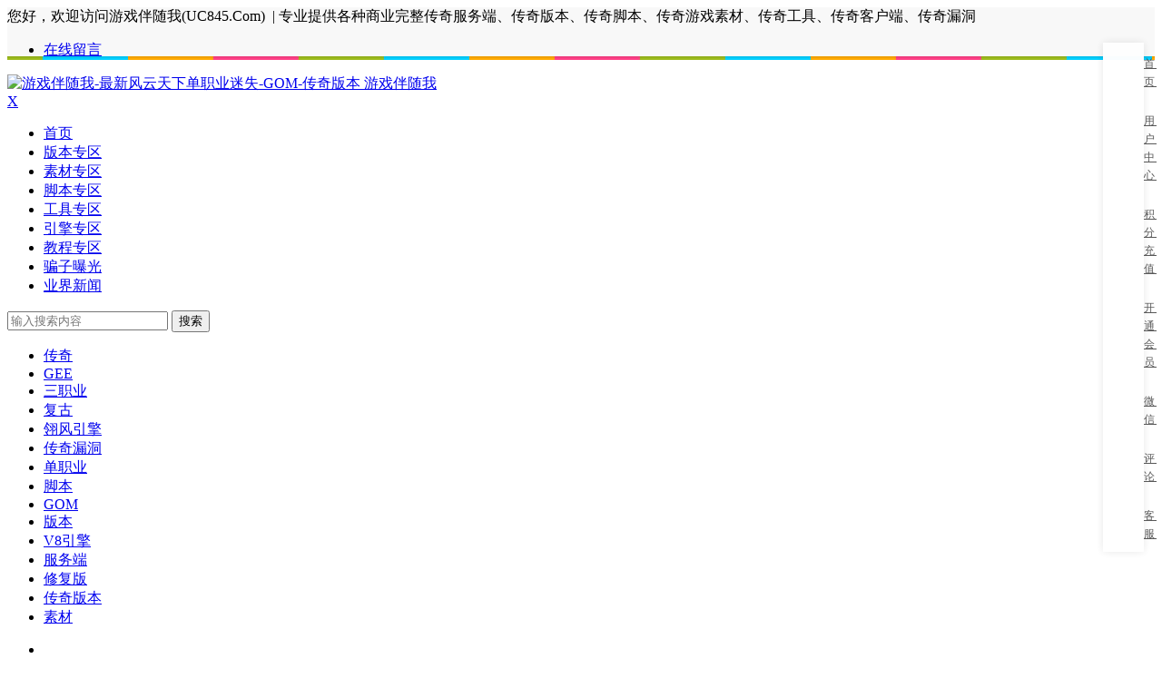

--- FILE ---
content_type: text/html; charset=utf-8
request_url: https://www.uc845.com/post/265.html
body_size: 15750
content:

<!DOCTYPE html>
<html lang="zh-CN">
<head>
<meta charset="UTF-8">
<meta name="viewport" content="width=device-width, initial-scale=1.0, minimum-scale=1.0, maximum-scale=1.0, user-scalable=no">
<meta http-equiv="Cache-Control" content="no-transform">
<meta http-equiv="Cache-Control" content="no-siteapp">
<meta name="renderer" content="webkit">
<meta name="applicable-device" content="pc,mobile">
<meta name="HandheldFriendly" content="true"/>
<meta name="robots" content="index,follow"/>
<title>最新风云天下单职业迷失-GOM-传奇版本-版本新闻-游戏伴随我</title>
  <meta name="keywords" content="游戏伴随我"/>
<meta name="description" content="此版本为定制代售版本,购买请后台充值提交工单,24小时发送到邮箱,售价20.00 补丁大小：5.65G 手机扫描二维码访问..."/>
<meta name="author" content="游戏伴随我">
<link rel="shortcut icon" href="https://www.uc845.com/zb_users/theme/zbpNana/image/favicon.ico">
<link rel="profile" href="http://gmpg.org/xfn/11">
<!--[if lt IE 9]><script src="https://www.uc845.com/zb_users/theme/zbpNana/script/html5-css3.js"></script><![endif]-->
<link rel="stylesheet" rev="stylesheet" href="https://www.uc845.com/zb_users/theme/zbpNana/style/style.css" type="text/css" media="all"/>
<script src="https://www.uc845.com/zb_system/script/jquery-2.2.4.min.js" type="text/javascript"></script>
<script src="https://www.uc845.com/zb_system/script/zblogphp.js" type="text/javascript"></script>
<script src="https://www.uc845.com/zb_system/script/c_html_js_add.php" type="text/javascript"></script>
<script src="https://www.uc845.com/zb_users/theme/zbpNana/script/custom.js" type="text/javascript"></script>
<script src="https://www.uc845.com/zb_users/theme/zbpNana/script/slides.js" type="text/javascript"></script>
<script src="https://www.uc845.com/zb_users/theme/zbpNana/script/stickySidebar.js" type="text/javascript"></script>
<script src="https://www.uc845.com/zb_users/theme/zbpNana/script/script.js" type="text/javascript"></script>
<script src="https://www.uc845.com/zb_users/theme/zbpNana/script/scrollmonitor.js" type="text/javascript"></script>
<script src="https://www.uc845.com/zb_users/theme/zbpNana/script/3dtag.js" type="text/javascript"></script>
<!--[if IE]>
<div class="uc845-0b533e tixing"><strong>温馨提示：感谢您访问本站，经检测您使用的浏览器为IE浏览器，为了获得更好的浏览体验，请使用Chrome、Firefox或其他浏览器。</strong>
</div>
<![endif]-->
<link rel="stylesheet" id="font-awesome-four-css" href="https://www.uc845.com/zb_users/theme/zbpNana/fonts/fontawesome-all.css" type='text/css' media='all'/>
	<style type="text/css"></style>
<link href="https://www.uc845.com/zb_users/plugin/fancybox/fancybox.css" rel="stylesheet" type="text/css" />

<script src="https://www.uc845.com/zb_users/plugin/fancybox/fancybox.js"></script>
<script type="text/javascript">$(document).ready(function() {$(".fancybox").fancybox();});</script>
<link rel="stylesheet" href="https://www.uc845.com/zb_users/plugin/DPlayer/style/style.css" >
<link href="https://www.uc845.com/zb_users/plugin/ZF_tanchuang/css/style.css?3399" rel="stylesheet" type="text/css">
<style>@charset "utf-8";/* CSS Document */</style>
<link href="https://www.uc845.com/zb_users/plugin/yk_countdown/css/style.css" rel="stylesheet"/>
<link type="text/css" href="https://www.uc845.com/zb_users/plugin/modules/style/style.css" rel="stylesheet">
<script src="https://www.uc845.com/zb_users/plugin/modules/script/common.js"></script>
<link rel="stylesheet" href="https://www.uc845.com/zb_users/plugin/LayCenter/static/layui/css/layui-base.css?ver=5.7.15"/>
<link rel="stylesheet" href="https://www.uc845.com/zb_users/plugin/LayCenter/static/css/laycenter.css?ver=5.7.15"/>
<style>
#ArticleSidebarAuthor{padding:0;overflow: hidden;}
.widget_post_author{font-size: 12px;padding-bottom:10px}
.widget_post_author .author_info{text-align: center}
.widget_post_author .author_info div.avatar{position: relative;height: 100px;background-repeat: no-repeat;background-position: center center;margin-bottom: 54px}
.widget_post_author .author_info div.avatar a.avatar{display: block;overflow: hidden;position: absolute;top: 54px;left: 50%;margin-left: -46px;padding: 6px;background-color: rgba(255,255,255,0.3);border-radius: 100%}
.widget_post_author .author_info div.avatar a.avatar img.avatar{width: 80px;height: 80px;border-radius: 100%}
.widget_post_author .author_info h3{text-align: center;margin-bottom: 12px}
.widget_post_author .author_info>p{padding: 0 20px;font-weight: 300;text-align: justify}
.widget_post_author .author_post{padding:0 20px}
.widget_post_author .author_post ul li{padding-bottom: 8px;margin-bottom: 8px;border-bottom: 1px #efefef dashed;position: relative;padding-left:15px}
.widget_post_author .author_post ul li:last-child{border-bottom:none}
.widget_post_author .author_post ul li:before{position: absolute;content: "";content: "";height: 0;width: 0;display: block;border: 4px transparent solid;border-right-width: 0;border-left-color: #ddd;top: 12px;left: 4px;}
.widget_post_author .author_post ul li a{display: block;white-space: nowrap;text-overflow: ellipsis;overflow: hidden;width: 100%}
.widget_post_author .author_post .title{display: -webkit-flex;display: -moz-flex;display: -ms-flex;display: -o-flex;display: flex;margin-bottom: 12px;border-bottom: 1px #efefef solid}
.widget_post_author .author_post .title>*{width: 50%}
.widget_post_author .author_post .title h4{font-size: 16px}
.widget_post_author .author_post .title span{text-align: right;font-weight: 300;font-size: 12px;color: #999}
</style><link href="https://www.uc845.com/zb_users/plugin/Barrager_free/barrager.css" rel="stylesheet">
<script src="https://ssl.captcha.qq.com/TCaptcha.js"></script><meta name="pid" content="265"><style>.lc_hidebox h5{background: #eee;padding: 8px 0 8px 18px !important;margin: 0 !important;font-size: 18px;background: eee}
.lc_hidebox {margin-bottom: 20px;margin-top: 10px;width: auto;background: #fff;overflow: hidden;border: 1px solid #eee;}
.lc_hidebox > div{padding: 5px 15px;margin: 3px !important;}
.lc_hidebox .boxprice{color:#ff5722!important;}
.lc_hidebox s.boxprice{color:blue!important;}
.lc_hidebox .boxbody{border-top: 1px solid #f8f8f8;}
.lc_hidebox .nowprice{font-size:20px}
.lc_hidebox .hasorder{text-align:center}
.lc_hidebox .vipspecial{text-align: center;background: #fcff8c;padding: 5px 0;margin:5px 0}
.lcbtn {display: inline-block;height: 25px;line-height: 25px;padding: 0 10px;background-color: #fff;color: #555;white-space: nowrap;text-align: center;font-size: 14px;border-radius: 2px;cursor: pointer;border: 1px solid #C9C9C9;}
.lcbtn:hover {border-color: #009688;}
.lc_hidebox {border:none}
.lc_hidebox h5 {display:none}
.lc_hidebox > div:nth-child(2){font-size:18px;padding: 5px 0 5px 20px;border: solid 1px #eee;}
.lc_hidebox .boxbody {border-top:none}
.lc_hidebox > div {padding:initial;initial!important}
.erphpdown{margin-bottom: 20px;margin-top:10px;width:auto;background:#fff;overflow:hidden;border:1px solid #ececec;}
.erphpdown p{margin:10px !important;padding:0 16px; border-bottom:1px dashed #ececec;text-decoration:none; text-indent:0;}
.erphpdown p:last-child{border-bottom:none}
.erphpdown p span{padding:0 5px;color: #FF6100;font-weight: bold;font-size: 112%;}
.erphpdown .down-title{float:left;padding-top:10px;width:9%;color:#FF6100; text-align:center; font-weight:bold; font-size:18px;}
.erphpdown .down-detail{float:right; min-height:140px; width:90%; border-left:1px dashed #ececec;text-decoration:none; background:#fff!important;}
.erphpdown p.down-ordinary{color: #009900;}
.erphpdown p.down-vip{color: #FF6100;}
.erphpdown p a{margin-left: 10px;font-weight: bold;}
.erphpdown p .erphp-login-must{margin-right:5px;margin-left:5px;}
.erphpdown p.down-tip{border-bottom: none;}
.erphpdown-content-vip{padding:5px 10px;text-align:center;border:2px dashed #ff5f33;color:#ff5f33;}
.erphpdown-content-vip2{padding:5px 10px;text-align:center;border:2px dashed #117e1e;color:#e41399;}
.erphpdown h5{background:#eee;padding:8px 0 8px 18px !important;margin:0 !important;font-size:18px;}</style><link rel="stylesheet" href="https://www.uc845.com/zb_users/plugin/maoc_qr/style.css"><style>#maoc_qr_menu {
    border: #CCC 1px solid;
    padding: 15px;
    margin: auto;
    position: relative;
    width: 190px;
    background: #fafafa;
}
#maoc_qr_menu p {
    text-align: center;
    margin: 0;
    padding: 0;
    font-size: 1px;
}</style><style>
#top-header {background: #f8f8f8 url(/zb_users/upload/2023/06/dong.gif) repeat-x scroll 0 100%;}
#footer {background: #262627 url(/zb_users/upload/2023/06/dong.gif) repeat-x scroll 0 0;}
</style>
<style>.page-side-btns,.page-side-btns *,.page-side-btns *:before{transition:all .2s!important}.page-side{position: fixed;opacity:.98;width:45px;text-align:center;font-size: 12px;z-index:1000;right:20px;bottom:100px;}.page-side ul {box-shadow: 0 0 10px rgb(0 0 0 / 10%);list-style-type: none;background-color:#fff;}.page-side ul + ul{margin-top:20px}.page-side a{position: relative;padding:10px 5px;line-height: 20px;display:inline-block;color:#555;width: 100%;box-sizing: border-box;}.page-side a:hover{background-color:#f7f7f7;}.page-side a i{display:block;font-size:20px;margin-bottom:3px;color:#888}.page-side a i[class=""],.page-side a span:empty{display:none}.page-side a span{letter-spacing: 2px;margin-right: -1px;width:100%;height:100%;top:0;right:2px;overflow: hidden;box-sizing: border-box;}.page-side a:hover span{right:100%;width:auto;}.page-side a:hover,.page-side a:hover i{color:#fff!important}@media screen and (max-width: 600px){.page-side{right:2px;bottom:80px}}</style></head>
<body class="uc845-b8f2b4 article">
<div id="page" class="uc845-2c4ae2 hfeed site">
	<header id="masthead" class="uc845-50e7d1 site-header">
		<nav id="top-header">
			<div class="uc845-f93c41 top-nav">
				<div id="user-profile">
				您好，欢迎访问游戏伴随我(UC845.Com)  | 专业提供各种商业完整传奇服务端、传奇版本、传奇脚本、传奇游戏素材、传奇工具、传奇客户端、传奇漏洞				</div>	
				<div class="uc845-703dbb menu-youshangjiao-container">
					<ul id="menu-youshangjiao" class="uc845-db86e0 top-menu"><li><a href="/2.html">在线留言</a></li></ul>
				</div>		
			</div>
		</nav><!-- #top-header -->
		<div id="menu-box">
			<div id="top-menu">
				<div class="uc845-831f81 logo-site">
					<div class="uc845-c4eebc site-title">
						<a href="https://www.uc845.com/" title="游戏伴随我-最新风云天下单职业迷失-GOM-传奇版本">
							<img src="https://www.uc845.com/zb_users/theme/zbpNana/image/logo.png" width="220" height="50" alt="游戏伴随我-最新风云天下单职业迷失-GOM-传奇版本" title="游戏伴随我-最新风云天下单职业迷失-GOM-传奇版本"/>
							<span>游戏伴随我</span>
						</a>
					</div>
				</div><!-- .logo-site -->			
				<span class="uc845-1c7ad9 nav-search"><i class="uc845-5aeb6f fas fa-search"></i></span>
				<div id="site-nav-wrap">
					<div id="sidr-close"><a href="#sidr-close" class="uc845-e45e2d toggle-sidr-close">X</a></div>
					<nav id="site-nav" class="uc845-1b6da0 main-nav"> 
						<a href="#sidr-main" id="navigation-toggle" class="uc845-ebb11b bars"><i class="uc845-17e5fd fas fa-bars"></i></a> 
						<div id="divNavBar-main">
							<ul id="menu-main" class="uc845-7ae890 down-menu nav-menu">
								<li id="nvabar-item-index"><a href="https://www.uc845.com/">首页</a></li><li id="navbar-category-1"><a href="https://www.uc845.com/category-1.html">版本专区</a></li><li id="navbar-category-2"><a href="https://www.uc845.com/category-2.html">素材专区</a></li><li id="navbar-category-3"><a href="https://www.uc845.com/category-3.html">脚本专区</a></li><li id="navbar-category-4"><a href="https://www.uc845.com/category-4.html">工具专区</a></li><li id="navbar-category-5"><a href="https://www.uc845.com/category-5.html">引擎专区</a></li><li id="navbar-category-6"><a href="https://www.uc845.com/category-6.html">教程专区</a></li><li id="navbar-category-7"><a href="https://www.uc845.com/category-7.html">骗子曝光</a></li><li id="navbar-category-8"><a href="https://www.uc845.com/category-8.html">业界新闻</a></li>							</ul>
						</div> 
					</nav>
				</div><!-- #site-nav-wrap -->
			</div><!-- #top-menu -->
		</div><!-- #menu-box -->
	</header><!-- #masthead -->
<div id="main-search">
	<div id="searchbar">
	<form id="searchform" name="search" method="post" action="https://www.uc845.com/zb_system/cmd.php?act=search">
	<input type="text" name="q" placeholder="输入搜索内容"> 
	<button type="submit" id="searchsubmit">搜索</button>
	</form>
	</div>
	<div id="sstags" class="uc845-f401c7 plxiaoshi">
	<ul id="alert_box_tags">
	<li class="alert_box_tags_item"><a href="https://www.uc845.com/tags-30.html" title="116个话题" target="_blank" rel="nofollow">传奇</a></li><li class="alert_box_tags_item"><a href="https://www.uc845.com/tags-34.html" title="98个话题" target="_blank" rel="nofollow">GEE</a></li><li class="alert_box_tags_item"><a href="https://www.uc845.com/tags-84.html" title="73个话题" target="_blank" rel="nofollow">三职业</a></li><li class="alert_box_tags_item"><a href="https://www.uc845.com/tags-77.html" title="65个话题" target="_blank" rel="nofollow">复古</a></li><li class="alert_box_tags_item"><a href="https://www.uc845.com/tags-1267.html" title="60个话题" target="_blank" rel="nofollow">翎风引擎</a></li><li class="alert_box_tags_item"><a href="https://www.uc845.com/tags-205.html" title="51个话题" target="_blank" rel="nofollow">传奇漏洞</a></li><li class="alert_box_tags_item"><a href="https://www.uc845.com/tags-78.html" title="49个话题" target="_blank" rel="nofollow">单职业</a></li><li class="alert_box_tags_item"><a href="https://www.uc845.com/tags-10.html" title="41个话题" target="_blank" rel="nofollow">脚本</a></li><li class="alert_box_tags_item"><a href="https://www.uc845.com/tags-35.html" title="40个话题" target="_blank" rel="nofollow">GOM</a></li><li class="alert_box_tags_item"><a href="https://www.uc845.com/tags-63.html" title="38个话题" target="_blank" rel="nofollow">版本</a></li><li class="alert_box_tags_item"><a href="https://www.uc845.com/tags-590.html" title="37个话题" target="_blank" rel="nofollow">V8引擎</a></li><li class="alert_box_tags_item"><a href="https://www.uc845.com/tags-48.html" title="36个话题" target="_blank" rel="nofollow">服务端</a></li><li class="alert_box_tags_item"><a href="https://www.uc845.com/tags-605.html" title="28个话题" target="_blank" rel="nofollow">修复版</a></li><li class="alert_box_tags_item"><a href="https://www.uc845.com/tags-271.html" title="27个话题" target="_blank" rel="nofollow">传奇版本</a></li><li class="alert_box_tags_item"><a href="https://www.uc845.com/tags-88.html" title="26个话题" target="_blank" rel="nofollow">素材</a></li>	<div class="uc845-20a295 clear"></div>
            </ul>
			<ul id="alert_box_more">
                <li class="uc845-4eeb79 alert_box_more_left"></li>
                <p class="uc845-3ef05a alert_box_more_main"><a href=""  target="_blank">查看更多热门标签</a></p>
                <li class="uc845-93cd3f alert_box_more_right"></li>
            </ul>
</div>		
	<div class="uc845-20a295 clear"></div>
</div>
<nav class="uc845-79d606 breadcrumb"><a title="返回首页" href="https://www.uc845.com/">首页</a>&nbsp;&gt;&nbsp;<a href="https://www.uc845.com/category-9.html" target="_blank">版本新闻</a>&nbsp;&gt;&nbsp;正文</nav><div id="content" class="uc845-9149f8 site-content">	
<div class="uc845-20a295 clear"></div>
	<div id="primary" class="uc845-c1d30b content-area">
	<main id="main" class="uc845-ef8f28 site-main" role="main">
		        
							<article id="post-265" class="uc845-ecf3a1 post-265 post type-post status-publish format-standard hentry category-">
					<header class="uc845-42aa10 entry-header">
						<h1 class="uc845-29b568 entry-title">最新风云天下单职业迷失-GOM-传奇版本</h1>
						<div class="uc845-78b467 single_info">
													<span class="uc845-64bfcd date">2019-10-09 09:49:28&nbsp;</span>
							<span class="uc845-6c5cd1 views">  阅读 1216 次  </span>
							<span class="uc845-4863cc comment">评论 0 条</span>		
													</div>		
					</header><!-- .entry-header -->

												<div class="uc845-99bf48 entry-content">
						<div class="uc845-3089f2 single-content">
												
						此版本为定制代售版本,购买请后台充值提交工单,24小时发送到邮箱,售价20.00	                	                补丁大小：5.65G </p>	                <a href="https://www.uc845.com/zb_users/upload/2019/10/myspider_remoteimage_20191015151358_72847.jpg" data-fancybox="images"  data_id="167606"><img src="https://www.uc845.com/zb_users/plugin/LazyLoad/usr/loading.gif" data-original="https://www.uc845.com/zb_users/upload/2019/10/myspider_remoteimage_20191015151358_72847.jpg"/></a><a href="https://www.uc845.com/zb_users/upload/2019/10/myspider_remoteimage_20191015151400_29380.jpg" data-fancybox="images"  data_id="167607"><img src="https://www.uc845.com/zb_users/plugin/LazyLoad/usr/loading.gif" data-original="https://www.uc845.com/zb_users/upload/2019/10/myspider_remoteimage_20191015151400_29380.jpg"/></a><a href="https://www.uc845.com/zb_users/upload/2019/10/myspider_remoteimage_20191015151403_91563.jpg" data-fancybox="images"  data_id="167608"><img src="https://www.uc845.com/zb_users/plugin/LazyLoad/usr/loading.gif" data-original="https://www.uc845.com/zb_users/upload/2019/10/myspider_remoteimage_20191015151403_91563.jpg"/></a><a href="https://www.uc845.com/zb_users/upload/2019/10/myspider_remoteimage_20191015151406_96730.jpg" data-fancybox="images"  data_id="167609"><img src="https://www.uc845.com/zb_users/plugin/LazyLoad/usr/loading.gif" data-original="https://www.uc845.com/zb_users/upload/2019/10/myspider_remoteimage_20191015151406_96730.jpg"/></a><a href="https://www.uc845.com/zb_users/upload/2019/10/myspider_remoteimage_20191015151415_48953.jpg" data-fancybox="images"  data_id="167610"><img src="https://www.uc845.com/zb_users/plugin/LazyLoad/usr/loading.gif" data-original="https://www.uc845.com/zb_users/upload/2019/10/myspider_remoteimage_20191015151415_48953.jpg"/></a><a href="https://www.uc845.com/zb_users/upload/2019/10/myspider_remoteimage_20191015151418_42823.jpg" data-fancybox="images"  data_id="167611"><img src="https://www.uc845.com/zb_users/plugin/LazyLoad/usr/loading.gif" data-original="https://www.uc845.com/zb_users/upload/2019/10/myspider_remoteimage_20191015151418_42823.jpg"/></a><a href="https://www.uc845.com/zb_users/upload/2019/10/myspider_remoteimage_20191015151421_57698.jpg" data-fancybox="images"  data_id="167612"><img src="https://www.uc845.com/zb_users/plugin/LazyLoad/usr/loading.gif" data-original="https://www.uc845.com/zb_users/upload/2019/10/myspider_remoteimage_20191015151421_57698.jpg"/></a><a href="https://www.uc845.com/zb_users/upload/2019/10/myspider_remoteimage_20191015151424_95812.jpg" data-fancybox="images"  data_id="167613"><img src="https://www.uc845.com/zb_users/plugin/LazyLoad/usr/loading.gif" data-original="https://www.uc845.com/zb_users/upload/2019/10/myspider_remoteimage_20191015151424_95812.jpg"/></a><a href="https://www.uc845.com/zb_users/upload/2019/10/myspider_remoteimage_20191015151428_93538.jpg" data-fancybox="images"  data_id="167614"><img src="https://www.uc845.com/zb_users/plugin/LazyLoad/usr/loading.gif" data-original="https://www.uc845.com/zb_users/upload/2019/10/myspider_remoteimage_20191015151428_93538.jpg"/></a><a href="https://www.uc845.com/zb_users/upload/2019/10/myspider_remoteimage_20191015151431_60836.jpg" data-fancybox="images"  data_id="167615"><img src="https://www.uc845.com/zb_users/plugin/LazyLoad/usr/loading.gif" data-original="https://www.uc845.com/zb_users/upload/2019/10/myspider_remoteimage_20191015151431_60836.jpg"/></a><a href="https://www.uc845.com/zb_users/upload/2019/10/myspider_remoteimage_20191015151433_45989.jpg" data-fancybox="images"  data_id="167616"><img src="https://www.uc845.com/zb_users/plugin/LazyLoad/usr/loading.gif" data-original="https://www.uc845.com/zb_users/upload/2019/10/myspider_remoteimage_20191015151433_45989.jpg"/></a><a href="https://www.uc845.com/zb_users/upload/2019/10/myspider_remoteimage_20191015151437_86072.jpg" data-fancybox="images"  data_id="167617"><img src="https://www.uc845.com/zb_users/plugin/LazyLoad/usr/loading.gif" data-original="https://www.uc845.com/zb_users/upload/2019/10/myspider_remoteimage_20191015151437_86072.jpg"/></a><a href="https://www.uc845.com/zb_users/upload/2019/10/myspider_remoteimage_20191015151440_57415.jpg" data-fancybox="images"  data_id="167618"><img src="https://www.uc845.com/zb_users/plugin/LazyLoad/usr/loading.gif" data-original="https://www.uc845.com/zb_users/upload/2019/10/myspider_remoteimage_20191015151440_57415.jpg"/></a><a href="https://www.uc845.com/zb_users/upload/2019/10/myspider_remoteimage_20191015151443_25260.jpg" data-fancybox="images"  data_id="167619"><img src="https://www.uc845.com/zb_users/plugin/LazyLoad/usr/loading.gif" data-original="https://www.uc845.com/zb_users/upload/2019/10/myspider_remoteimage_20191015151443_25260.jpg"/></a><a href="https://www.uc845.com/zb_users/upload/2019/10/myspider_remoteimage_20191015151450_91552.jpg" data-fancybox="images"  data_id="167620"><img src="https://www.uc845.com/zb_users/plugin/LazyLoad/usr/loading.gif" data-original="https://www.uc845.com/zb_users/upload/2019/10/myspider_remoteimage_20191015151450_91552.jpg"/></a><a href="https://www.uc845.com/zb_users/upload/2019/10/myspider_remoteimage_20191015151453_48960.jpg" data-fancybox="images"  data_id="167621"><img src="https://www.uc845.com/zb_users/plugin/LazyLoad/usr/loading.gif" data-original="https://www.uc845.com/zb_users/upload/2019/10/myspider_remoteimage_20191015151453_48960.jpg"/></a><a href="https://www.uc845.com/zb_users/upload/2019/10/myspider_remoteimage_20191015151456_86687.jpg" data-fancybox="images"  data_id="167622"><img src="https://www.uc845.com/zb_users/plugin/LazyLoad/usr/loading.gif" data-original="https://www.uc845.com/zb_users/upload/2019/10/myspider_remoteimage_20191015151456_86687.jpg"/></a><a href="https://www.uc845.com/zb_users/upload/2019/10/myspider_remoteimage_20191015151459_87832.jpg" data-fancybox="images"  data_id="167623"><img src="https://www.uc845.com/zb_users/plugin/LazyLoad/usr/loading.gif" data-original="https://www.uc845.com/zb_users/upload/2019/10/myspider_remoteimage_20191015151459_87832.jpg"/></a><a href="https://www.uc845.com/zb_users/upload/2019/10/myspider_remoteimage_20191015151502_48839.jpg" data-fancybox="images"  data_id="167624"><img src="https://www.uc845.com/zb_users/plugin/LazyLoad/usr/loading.gif" data-original="https://www.uc845.com/zb_users/upload/2019/10/myspider_remoteimage_20191015151502_48839.jpg"/></a>        <div id="dpajax" style="display:none;"></div><div id="maoc_qr_menu"><p id="maoc_qr_image"></p><p class="maoc_qr_txt1gzra">手机扫描二维码访问</p></div>																	
						</div>
						<div class="uc845-20a295 clear"></div>
							<div class="uc845-a61059 single_banquan">	
								<strong>本文地址：</strong><a href="https://www.uc845.com/post/265.html" title="最新风云天下单职业迷失-GOM-传奇版本"  target="_blank">https://www.uc845.com/post/265.html</a><br/>
																	<strong>版权声明：</strong>本文为原创文章，版权归&nbsp;<a href="https://www.uc845.com/author-2.html" target="_blank">游戏伴随我</a>&nbsp;所有，欢迎分享本文，转载请保留出处！
															</div>
<div class="uc845-20a295 clear"></div>

<div class="uc845-0a96c8 social-main">
		<div class="uc845-6f5ba0 like clr"><a href="javascript:;" id="zbpNana_prise_id-265" onclick="zbpNana_prise('265')" class="am-icon-thumbs-o-up zbpNana_prise" title="好文！一定要点赞！"><i class="fas fa-thumbs-up"></i>点赞<span></span></a></div>
		<span class="uc845-6b466e liubaixx">
		<div class="uc845-8ab7b6 shang clr">	
			<a  title="好文！一定要打赏！" class="uc845-1aaa0c dashang" href="JavaScript:void(0)"><i class="uc845-57c10d fas fa-gift"></i>赞赏<span><img src="https://www.uc845.com/zb_users/theme/zbpNana/image/dashang.jpg" alt="打赏二维码"></span></a>
		</div>
		</span>
						<div class="uc845-451acc bdsharebuttonbox">
		<span class="uc845-6e8f61 s-txt">分享：</span>
		<a href="#" class="uc845-ee48bd bds_tsina" data-cmd="tsina" title="分享到新浪微博"></a>
		<a href="#" class="uc845-f9479a bds_qzone" data-cmd="qzone" title="分享到QQ空间"></a>
		<a href="#" class="uc845-738116 bds_weixin" data-cmd="weixin" title="分享到微信"></a>
		<a href="#" class="uc845-53cfc8 bds_douban" data-cmd="douban" title="分享到豆瓣网"></a>
		<a href="#" class="uc845-013ae0 bds_ty" data-cmd="ty" title="分享到天涯社区"></a>
		<a href="#" class="uc845-bd5895 bds_more" data-cmd="more"></a>
		</div>
						<div class="uc845-20a295 clear"></div>
</div>												
<div class="uc845-20a295 clear"></div>
<div class="uc845-5d88b9 post-navigation">
<div class="uc845-565638 post-previous">
<a href="https://www.uc845.com/post/199.html" rel="prev"><span>PREVIOUS:</span>最新使徒第四季之魔宠天下六职业暗黑倍攻-GEE-传奇版本</a> 
</div>
<div class="uc845-374b35 post-next">
<a href="https://www.uc845.com/post/196.html" rel="next"><span>NEXT:</span>最新金庸群侠传第三季神器单职业-GOM-传奇版本</a> 
</div>
</div>
<nav class="uc845-990cab nav-single-c"> 	
	<nav class="uc845-428597 navigation post-navigation" role="navigation">		
		<h2 class="uc845-99f8bf screen-reader-text">文章导航</h2>		
		<div class="uc845-e0b73e nav-links">	
				<div class="uc845-22713c nav-previous"> <a href="https://www.uc845.com/post/199.html" rel="prev"><span class="uc845-fd1491 meta-nav-r" aria-hidden="true"><i class="uc845-f822d4 fas fa-angle-left"></i></span></a> </div>
						<div class="uc845-2f6754 nav-next"> <a href="https://www.uc845.com/post/196.html" rel="next"><span class="uc845-2df224 meta-nav-l" aria-hidden="true"><i class="uc845-7a9920 fas fa-angle-right"></i></span> </a> </div>
				</div>	
	</nav>
</nav>
					</div><!-- .entry-content -->
				</article><!-- #post -->	
				
					
<div class="uc845-a16fae tab-site">
	<div id="layout-tab">
		<div class="uc845-ba245e tit">
        <span class="uc845-3d4063 name">相关文章</span>
            <span class="uc845-f401c7 plxiaoshi"><span class="uc845-959a1e keyword">
            	关键词：</span></span>
        </div>
		<ul class="uc845-b1232e tab-bd">
					<li><span class="post_spliter">•</span><a href="https://www.uc845.com/post/1233.html">9月天行九歌第二季单职业-带假人-GOM-传奇版本</a></li><li><span class="post_spliter">•</span><a href="https://www.uc845.com/post/1230.html">9月天域苍穹激情单职业-带假人-带光柱-自动回收-沙城捐献-现金首爆-传奇版本</a></li><li><span class="post_spliter">•</span><a href="https://www.uc845.com/post/1229.html">9月独家神魔仙域迷失版单职业-带假人-带光柱-带攻略-装备回收-传奇版本</a></li><li><span class="post_spliter">•</span><a href="https://www.uc845.com/post/1228.html">9月1.76寒冰复古小极品+5三职业-带假人-充值回赠-赞助大使-狂暴之力-传奇版本</a></li><li><span class="post_spliter">•</span><a href="https://www.uc845.com/post/1232.html">9月昔梦沉默公益复古三职业-带假人-带光柱-带攻略-沙捐-自动回收-传奇版本</a></li><li><span class="post_spliter">•</span><a href="https://www.uc845.com/post/1231.html">9月醉红楼爱宠暗黑铭文公益单职业-带假人-带光柱-大背包-自动回收-传奇版本</a></li><li><span class="post_spliter">•</span><a href="https://www.uc845.com/post/1147.html">历时2个月完成,传奇永恒完美修复版,新增特色玩法</a></li><li><span class="post_spliter">•</span><a href="https://www.uc845.com/post/1092.html">大地魅影火龙单职业15转传奇,三大陆1亿以上的BOSS均有终极装备爆</a></li>			</ul>
	</div>
</div>
		<div class="uc845-20a295 clear"></div>



<div id="commentszbplk" class="uc845-bd2003 commentszbp-area">

            <style>.lcp_hide_commentpost{text-align:center;border: solid 2px #eee;padding: 20px;background: #fcfcfc;}</style>
            <script>$(document).ready(function(){$(".lcp_hide_commentpost").next().remove();})</script>
            <div class="lcp_hide_commentpost">您需要<a href="https://www.uc845.com/MemberCenter/Login.html" target="_blank"> 登录账户 </a>后才能发表评论</div>
            
<div id="divCommentPost" class="uc845-6a3cca comment-divCommentPost">
			<h3 id="reply-title" class="uc845-1301fe comment-reply-title">发表评论
			<small><a rel="nofollow" id="cancel-reply" href="#divCommentPost" style="display:none;">取消回复</a></small>
			</h3>
			<form action="https://www.uc845.com/zb_system/cmd.php?act=cmt&amp;postid=265&amp;key=d73661b180dbb5fe8c5bd3032abcd836" method="post" id="frmSumbit" target="_self" >
			<input type="hidden" name="inpId" id="inpId" value="265" />
			<input type="hidden" name="inpRevID" id="inpRevID" value="0" />
							<div id="comment-author-info">
					<p class="uc845-2865df comment-form-author">
						<input type="text" name="inpName" id="inpName" class="commenttext" value="访客" tabindex="1" />
						<label for="author">昵称</label>
					</p>
					<p class="uc845-44e81c comment-form-email">
						<input type="text" name="inpEmail" id="inpEmail" class="commenttext" value="" tabindex="2" />
						<label for="email">邮箱</label>
					</p>
					<p class="uc845-7ba5e1 comment-form-url">
						<input type="text" name="inpHomePage" id="inpHomePage" class="commenttext" value="" tabindex="3" />
						<label for="url">网址</label>
					</p>
									</div>
				
				<p class="uc845-f1e158 smiley-box">
<a href="javascript:grin('[face_01]')"><img src="https://www.uc845.com/zb_users/theme/zbpNana/image/smilies/face_01.gif" alt="" title="呵呵" /></a><a href="javascript:grin('[face_02]')"><img src="https://www.uc845.com/zb_users/theme/zbpNana/image/smilies/face_02.gif" alt="" title="嘻嘻" /></a><a href="javascript:grin('[face_03]')"><img src="https://www.uc845.com/zb_users/theme/zbpNana/image/smilies/face_03.gif" alt="" title="哈哈" /></a><a href="javascript:grin('[face_04]')"><img src="https://www.uc845.com/zb_users/theme/zbpNana/image/smilies/face_04.gif" alt="" title="偷笑" /></a><a href="javascript:grin('[face_05]')"><img src="https://www.uc845.com/zb_users/theme/zbpNana/image/smilies/face_05.gif" alt="" title="挖鼻屎" /></a><a href="javascript:grin('[face_06]')"><img src="https://www.uc845.com/zb_users/theme/zbpNana/image/smilies/face_06.gif" alt="" title="互粉" /></a><a href="javascript:grin('[face_07]')"><img src="https://www.uc845.com/zb_users/theme/zbpNana/image/smilies/face_07.gif" alt="" title="吃惊" /></a><a href="javascript:grin('[face_08]')"><img src="https://www.uc845.com/zb_users/theme/zbpNana/image/smilies/face_08.gif" alt="" title="疑问" /></a><a href="javascript:grin('[face_09]')"><img src="https://www.uc845.com/zb_users/theme/zbpNana/image/smilies/face_09.gif" alt="" title="怒火" /></a><a href="javascript:grin('[face_10]')"><img src="https://www.uc845.com/zb_users/theme/zbpNana/image/smilies/face_10.gif" alt="" title="睡觉" /></a><a href="javascript:grin('[face_11]')"><img src="https://www.uc845.com/zb_users/theme/zbpNana/image/smilies/face_11.gif" alt="" title="鼓掌" /></a><a href="javascript:grin('[face_12]')"><img src="https://www.uc845.com/zb_users/theme/zbpNana/image/smilies/face_12.gif" alt="" title="抓狂" /></a><a href="javascript:grin('[face_13]')"><img src="https://www.uc845.com/zb_users/theme/zbpNana/image/smilies/face_13.gif" alt="" title="黑线" /></a><a href="javascript:grin('[face_14]')"><img src="https://www.uc845.com/zb_users/theme/zbpNana/image/smilies/face_14.gif" alt="" title="阴险" /></a><a href="javascript:grin('[face_15]')"><img src="https://www.uc845.com/zb_users/theme/zbpNana/image/smilies/face_15.gif" alt="" title="懒得理你" /></a><a href="javascript:grin('[face_16]')"><img src="https://www.uc845.com/zb_users/theme/zbpNana/image/smilies/face_16.gif" alt="" title="嘘" /></a><a href="javascript:grin('[face_17]')"><img src="https://www.uc845.com/zb_users/theme/zbpNana/image/smilies/face_17.gif" alt="" title="亲亲" /></a><a href="javascript:grin('[face_18]')"><img src="https://www.uc845.com/zb_users/theme/zbpNana/image/smilies/face_18.gif" alt="" title="可怜" /></a><a href="javascript:grin('[face_19]')"><img src="https://www.uc845.com/zb_users/theme/zbpNana/image/smilies/face_19.gif" alt="" title="害羞" /></a><a href="javascript:grin('[face_20]')"><img src="https://www.uc845.com/zb_users/theme/zbpNana/image/smilies/face_20.gif" alt="" title="思考" /></a><a href="javascript:grin('[face_21]')"><img src="https://www.uc845.com/zb_users/theme/zbpNana/image/smilies/face_21.gif" alt="" title="失望" /></a><a href="javascript:grin('[face_22]')"><img src="https://www.uc845.com/zb_users/theme/zbpNana/image/smilies/face_22.gif" alt="" title="挤眼" /></a><a href="javascript:grin('[face_23]')"><img src="https://www.uc845.com/zb_users/theme/zbpNana/image/smilies/face_23.gif" alt="" title="委屈" /></a><a href="javascript:grin('[face_24]')"><img src="https://www.uc845.com/zb_users/theme/zbpNana/image/smilies/face_24.gif" alt="" title="太开心" /></a><a href="javascript:grin('[face_26]')"><img src="https://www.uc845.com/zb_users/theme/zbpNana/image/smilies/face_25.gif" alt="" title="哈欠" /></a><a href="javascript:grin('[face_26]')"><img src="https://www.uc845.com/zb_users/theme/zbpNana/image/smilies/face_26.gif" alt="" title="晕" /></a><a href="javascript:grin('[face_27]')"><img src="https://www.uc845.com/zb_users/theme/zbpNana/image/smilies/face_27.gif" alt="" title="泪" /></a><a href="javascript:grin('[face_28]')"><img src="https://www.uc845.com/zb_users/theme/zbpNana/image/smilies/face_28.gif" alt="" title="困" /></a><a href="javascript:grin('[face_29]')"><img src="https://www.uc845.com/zb_users/theme/zbpNana/image/smilies/face_29.gif" alt="" title="悲伤" /></a><a href="javascript:grin('[face_30]')"><img src="https://www.uc845.com/zb_users/theme/zbpNana/image/smilies/face_30.gif" alt="" title="衰" /></a><a href="javascript:grin('[face_31]')"><img src="https://www.uc845.com/zb_users/theme/zbpNana/image/smilies/face_31.gif" alt="" title="围观" /></a><a href="javascript:grin('[face_32]')"><img src="https://www.uc845.com/zb_users/theme/zbpNana/image/smilies/face_32.gif" alt="" title="给力" /></a><a href="javascript:grin('[face_33]')"><img src="https://www.uc845.com/zb_users/theme/zbpNana/image/smilies/face_33.gif" alt="" title="囧" /></a><a href="javascript:grin('[face_34]')"><img src="https://www.uc845.com/zb_users/theme/zbpNana/image/smilies/face_34.gif" alt="" title="威武" /></a><a href="javascript:grin('[face_35]')"><img src="https://www.uc845.com/zb_users/theme/zbpNana/image/smilies/face_35.gif" alt="" title="OK" /></a><a href="javascript:grin('[face_36]')"><img src="https://www.uc845.com/zb_users/theme/zbpNana/image/smilies/face_36.gif" alt="" title="赞" /></a><br />
		        </p>
		        <p class="uc845-46cbd4 comment-form-comment"><textarea id="txaArticle" name="txaArticle" rows="4" tabindex="4"></textarea></p>

				<p class="uc845-9adf7b comment-tool"><span class="uc845-a0c11b single-tag"><a class="uc845-3b73ec smiley" href="" title="插入表情">表情</a></span></p>

				<p class="uc845-eb147b form-submit">
					<input id="submit" name="sumbit" type="submit" tabindex="5" value="提交评论" onclick="return zbp.comment.post()"/>
				</p>
			</form>
			<script type="text/javascript">
				document.getElementById("txaArticle").onkeydown = function (moz_ev){
				var ev = null;
				if (window.event){
				ev = window.event;
				}else{
				ev = moz_ev;
				}
				if (ev != null && ev.ctrlKey && ev.keyCode == 13){
				document.getElementById("submit").click();}
				}
			</script>
		</div>





</div>
<label id="AjaxCommentBegin"></label>

	<div id="commentszbpmy" class="uc845-bd2003 commentszbp-area">
		<h3 id="meiyoupinglun">还没有留言，还不快点抢沙发？</h3>
	</div>
		
            	
	</main><!-- .site-main -->
	</div><!-- .content-area -->
<div id="sidebar" class="uc845-bd09c5 widget-area">	


<aside id="divSearchPanel" class="uc845-b15318 widget widget_searchpanel"><h3 class="uc845-3b4e50 widget-title"><span class="uc845-df7ce7 cat">搜索</span></h3>

<div class="uc845-c41565 textwidget" id="divSearchPanel-1"><form name="search" method="post" action="https://www.uc845.com/zb_system/cmd.php?act=search"><input type="text" name="q" size="22" /> <input type="submit" value="搜索" /></form><div class="uc845-20a295 clear"></div></div>


<div class="uc845-20a295 clear"></div>
</aside>
<aside id="ArticleSidebarAuthor" class="uc845-b15318 widget widget_ArticleSidebarAuthor">

<div class="uc845-c41565 textwidget" id="ArticleSidebarAuthor-1"><section class="sidebar_widget widget_post_author">
        <section class="author_info">
            <div class="avatar" style="background-image: url(https://www.uc845.com/zb_users/plugin/ArticleSidebarAuthor/author-img.jpg);">
                <a href="https://www.uc845.com/author-2.html" title="游戏伴随我" class="avatar" target="_blank">
                    <img class="avatar" src="https://www.uc845.com/zb_users/avatar/0.png" alt="游戏伴随我" style="display: inline;">
                </a>
            </div>
            <h3>游戏伴随我</h3>
            <p>游戏伴随我</p>
        </section>
        <section class="author_post">
            <div class="title">
                <h4>作者文章</h4>
                <span>共 4 篇</span>
            </div>
            <ul><li><a href="https://www.uc845.com/post/1464.html" title="【翎风引擎】《神魔归来》不卡cpu不掉线修复版 " target="_blank">【翎风引擎】《神魔归来》不卡cpu不掉线修复版 </a></li><li><a href="https://www.uc845.com/post/1457.html" title="【传奇V8引擎】复古多职业(10职业)--宠物--种族--复古-降魔录Ⅱ--【精修版】" target="_blank">【传奇V8引擎】复古多职业(10职业)--宠物--种族--复古-降魔录Ⅱ--【精修版】</a></li><li><a href="https://www.uc845.com/post/1447.html" title="[GEE引擎]商业版本库01月黑暗之境第三季放逐之路三职业" target="_blank">[GEE引擎]商业版本库01月黑暗之境第三季放逐之路三职业</a></li><li><a href="https://www.uc845.com/post/1446.html" title="最近发布站很火的十一职业十大陆【将世录】漏洞" target="_blank">最近发布站很火的十一职业十大陆【将世录】漏洞</a></li><li><a href="https://www.uc845.com/post/1437.html" title="【传奇-GEE三职业】热血新城-复古到微变【火球加特林】" target="_blank">【传奇-GEE三职业】热血新城-复古到微变【火球加特林】</a></li></ul>
        </section>
    </section><div class="uc845-20a295 clear"></div></div>


<div class="uc845-20a295 clear"></div>
</aside>
<aside id="newmodule" class="uc845-b15318 widget widget_tousu"><h3 class="uc845-3b4e50 widget-title"><span class="uc845-df7ce7 cat">文章/资源/失效申报/投诉举报</span></h3>

<div class="uc845-c41565 textwidget" id="newmodule-1"><a rel="nofollow" href="https://www.uc845.com/1657.html" target="_blank"><img class="home-thumb" src="https://www.uc845.com/ts.jpg" alt="文章投诉举报"></a> 	
<div class="uc845-20a295 clear"></div></div>


<div class="uc845-20a295 clear"></div>
</aside>
<aside id="modules_NewArticle" class="uc845-b15318 widget widget_modules_newarticle">



<ul id="modules_NewArticle-1"><li class="sideitem"><div class="sideimg">
                        <a href="https://www.uc845.com/post/1700.html">
                            <img src="https://www.uc845.com/zb_users/upload/2025/12/20251209092431176524347134587.jpeg" alt="【战神引擎】传奇手游1.80天龙盛世[白猪3.1]最新整理Win系复古服务端+安卓苹果双端+GM授权后台+详细搭建教程">
                        </a>
                    </div><div class="hasimg"><a href="https://www.uc845.com/post/1700.html" title="【战神引擎】传奇手游1.80天龙盛世[白猪3.1]最新整理Win系复古服务端+安卓苹果双端+GM授权后台+详细搭建教程" class="itemtitle">【战神引擎】传奇手游1.80天龙盛世[白猪3.1]最新整理Win系复古服务端+安卓苹果双端+GM授权后台+详细搭建教程</a></div><p class="sideinfo"><em class="view">2025-12-19 16:49</em></p>
            </li><li class="sideitem"><div class="sideimg">
                        <a href="https://www.uc845.com/post/1701.html">
                            <img src="https://www.uc845.com/zb_users/upload/2025/12/20251209100857176524613737018.gif" alt="【翎风引擎】最新独家《失落编年史》单职业-13大陆-假人">
                        </a>
                    </div><div class="hasimg"><a href="https://www.uc845.com/post/1701.html" title="【翎风引擎】最新独家《失落编年史》单职业-13大陆-假人" class="itemtitle">【翎风引擎】最新独家《失落编年史》单职业-13大陆-假人</a></div><p class="sideinfo"><em class="view">2025-12-09 10:00</em></p>
            </li><li class="sideitem"><div class="sideimg">
                        <a href="https://www.uc845.com/post/1699.html">
                            <img src="https://www.uc845.com/zb_users/upload/2025/10/20251004104320175954580042093.jpeg" alt="【Mir1.3】古董传奇-骨灰级老古董传奇1.3版本(2002年的服务端与2002年的客户端)">
                        </a>
                    </div><div class="hasimg"><a href="https://www.uc845.com/post/1699.html" title="【Mir1.3】古董传奇-骨灰级老古董传奇1.3版本(2002年的服务端与2002年的客户端)" class="itemtitle">【Mir1.3】古董传奇-骨灰级老古董传奇1.3版本(2002年的服务端与2002年的客户端)</a></div><p class="sideinfo"><em class="view">2025-11-15 08:37</em></p>
            </li><li class="sideitem"><div class="sideimg">
                        <a href="https://www.uc845.com/post/1698.html">
                            <img src="https://www.uc845.com/zb_users/upload/2025/10/202510041759545051472233.png" alt="【翎风引擎】仙逆传奇火龙">
                        </a>
                    </div><div class="hasimg"><a href="https://www.uc845.com/post/1698.html" title="【翎风引擎】仙逆传奇火龙" class="itemtitle">【翎风引擎】仙逆传奇火龙</a></div><p class="sideinfo"><em class="view">2025-11-06 14:16</em></p>
            </li><li class="sideitem"><div class="sideimg">
                        <a href="https://www.uc845.com/post/1697.html">
                            <img src="https://www.uc845.com/zb_users/upload/2025/10/202510311761889501273076.png" alt="【类传奇】热血虎卫传奇（页游单机版服务端，带假人陪玩，带外网修改IP视频教程）">
                        </a>
                    </div><div class="hasimg"><a href="https://www.uc845.com/post/1697.html" title="【类传奇】热血虎卫传奇（页游单机版服务端，带假人陪玩，带外网修改IP视频教程）" class="itemtitle">【类传奇】热血虎卫传奇（页游单机版服务端，带假人陪玩，带外网修改IP视频教程）</a></div><p class="sideinfo"><em class="view">2025-10-31 13:44</em></p>
            </li><li class="sideitem"><div class="sideimg">
                        <a href="https://www.uc845.com/post/1696.html">
                            <img src="https://www.uc845.com/zb_users/upload/2025/10/20251004101218175954393890313.jpeg" alt="【GEE引擎】仿盛大传奇，神龙帝国">
                        </a>
                    </div><div class="hasimg"><a href="https://www.uc845.com/post/1696.html" title="【GEE引擎】仿盛大传奇，神龙帝国" class="itemtitle">【GEE引擎】仿盛大传奇，神龙帝国</a></div><p class="sideinfo"><em class="view">2025-10-31 13:43</em></p>
            </li><li class="sideitem"><div class="sideimg">
                        <a href="https://www.uc845.com/post/1695.html">
                            <img src="https://www.uc845.com/zb_users/upload/2025/10/202510041759543229351500.png" alt="【翎风引擎】传奇【厨老师】精修-勇者大陆-三职业复古-特色宠物喂养-符文">
                        </a>
                    </div><div class="hasimg"><a href="https://www.uc845.com/post/1695.html" title="【翎风引擎】传奇【厨老师】精修-勇者大陆-三职业复古-特色宠物喂养-符文" class="itemtitle">【翎风引擎】传奇【厨老师】精修-勇者大陆-三职业复古-特色宠物喂养-符文</a></div><p class="sideinfo"><em class="view">2025-10-24 10:05</em></p>
            </li><li class="sideitem"><div class="sideimg">
                        <a href="https://www.uc845.com/post/1693.html">
                            <img src="https://www.uc845.com/zb_users/upload/2025/10/202510041759542294547011.png" alt="【翎风引擎】 狗哥群精修版老庄！十殿阎罗-瘟疫火鸟-全性夏禾">
                        </a>
                    </div><div class="hasimg"><a href="https://www.uc845.com/post/1693.html" title="【翎风引擎】 狗哥群精修版老庄！十殿阎罗-瘟疫火鸟-全性夏禾" class="itemtitle">【翎风引擎】 狗哥群精修版老庄！十殿阎罗-瘟疫火鸟-全性夏禾</a></div><p class="sideinfo"><em class="view">2025-10-19 08:19</em></p>
            </li><div class="uc845-20a295 clear"></div></ul>

<div class="uc845-20a295 clear"></div>
</aside>
<aside id="modules_AvatarComment" class="uc845-b15318 widget widget_modules_avatarcomment">



<ul id="modules_AvatarComment-1"><li class="sideitem">
                    <div class="avatarcmt">
                        <div class="avatarimg"><span><img src="//thirdqq.qlogo.cn/ek_qqapp/AQWvRVOwfJrfq5F1hhjSfUH8ibibuFZRraZBCUcVNFRN5NcJRgycka0WxAqtACQM0jqgdjemyF/0" alt="老K"/></span></div>
                        <div class="avatarinfo">
                            <p><em class="avatarname">老K</em><span>评论文章：</span></p>
                            <p><a href="https://www.uc845.com/post/1536.html" title="飞龙刺客双端四职业刺客引擎VIP注册机放出" class="avatartitle">飞龙刺客双端四职业刺客引擎VIP注册机放出</a></p>
                        </div>
                        <div class="avatarcon"><i>真的很帅！！！！！！！</i></div>
                    </div>
                </li><li class="sideitem">
                    <div class="avatarcmt">
                        <div class="avatarimg"><span><img src="https://www.uc845.com/zb_users/avatar/0.png" alt="asd80215"/></span></div>
                        <div class="avatarinfo">
                            <p><em class="avatarname">asd80215</em><span>评论文章：</span></p>
                            <p><a href="https://www.uc845.com/post/1570.html" title="【古董传奇】2003年骄阳皓月传奇绝迹原版服务端！" class="avatartitle">【古董传奇】2003年骄阳皓月传奇绝迹原版服务端！</a></p>
                        </div>
                        <div class="avatarcon"><i>2003年的传奇服务端</i></div>
                    </div>
                </li><li class="sideitem">
                    <div class="avatarcmt">
                        <div class="avatarimg"><span><img src="//thirdqq.qlogo.cn/ek_qqapp/AQHvFfdzNqMtcxf1nicc581x0ibNwAicU2aRygltnBtC0O5SGKlB2OenyyPVGqLB7icxk1gnqJ1GKiakYcO46VI4/0" alt="回忆"/></span></div>
                        <div class="avatarinfo">
                            <p><em class="avatarname">回忆</em><span>评论文章：</span></p>
                            <p><a href="https://www.uc845.com/post/1529.html" title=" 【双界面】传奇3无限制1.45服务端黑龙商业版本" class="avatartitle"> 【双界面】传奇3无限制1.45服务端黑龙商业版本</a></p>
                        </div>
                        <div class="avatarcon"><i>求分享 谢谢大佬</i></div>
                    </div>
                </li><li class="sideitem">
                    <div class="avatarcmt">
                        <div class="avatarimg"><span><img src="https://www.uc845.com/zb_users/avatar/0.png" alt="ww715590"/></span></div>
                        <div class="avatarinfo">
                            <p><em class="avatarname">ww715590</em><span>评论文章：</span></p>
                            <p><a href="https://www.uc845.com/post/1658.html" title="[团购泄露]V2M2四职业引擎传奇源码BLUE升级版" class="avatartitle">[团购泄露]V2M2四职业引擎传奇源码BLUE升级版</a></p>
                        </div>
                        <div class="avatarcon"><i>感谢分享</i></div>
                    </div>
                </li><li class="sideitem">
                    <div class="avatarcmt">
                        <div class="avatarimg"><span><img src="//thirdqq.qlogo.cn/ek_qqapp/AQBceyibedEGIZtlkJ9kR2MQ1Cj1qlvYDnrM0EJpT05VlpYibACWyDup7uZKEtD0hyumZMPOkmvv5CBl8nNhkXE0rvNBKau8yr9wIu0tWh17DPA9k0KAk/0" alt="寒鸦渡江"/></span></div>
                        <div class="avatarinfo">
                            <p><em class="avatarname">寒鸦渡江</em><span>评论文章：</span></p>
                            <p><a href="https://www.uc845.com/post/1572.html" title="【开源】PyMir引擎源码程序全套+配套飘逸时空原版服务端（无加密）" class="avatartitle">【开源】PyMir引擎源码程序全套+配套飘逸时空原版服务端（无加密）</a></p>
                        </div>
                        <div class="avatarcon"><i>6666666</i></div>
                    </div>
                </li><div class="uc845-20a295 clear"></div></ul>

<div class="uc845-20a295 clear"></div>
</aside>
<aside id="divCatalog" class="uc845-b15318 widget widget_catalog"><h3 class="uc845-3b4e50 widget-title"><span class="uc845-df7ce7 cat">网站分类</span></h3>



<ul id="divCatalog-1"><li class="uc845-8d55e7"><a title="版本专区" href="https://www.uc845.com/category-1.html">版本专区</a></li>
<li class="uc845-8d55e7"><a title="素材专区" href="https://www.uc845.com/category-2.html">素材专区</a></li>
<li class="uc845-8d55e7"><a title="脚本专区" href="https://www.uc845.com/category-3.html">脚本专区</a></li>
<li class="uc845-8d55e7"><a title="工具专区" href="https://www.uc845.com/category-4.html">工具专区</a></li>
<li class="uc845-8d55e7"><a title="引擎专区" href="https://www.uc845.com/category-5.html">引擎专区</a></li>
<li class="uc845-8d55e7"><a title="教程专区" href="https://www.uc845.com/category-6.html">教程专区</a></li>
<li class="uc845-8d55e7"><a title="骗子曝光" href="https://www.uc845.com/category-7.html">骗子曝光</a></li>
<li class="uc845-8d55e7"><a title="业界新闻" href="https://www.uc845.com/category-8.html">业界新闻</a></li>
<li class="uc845-8d55e7"><a title="版本新闻" href="https://www.uc845.com/category-9.html">版本新闻</a></li>
<li class="uc845-8d55e7"><a title="问答求助" href="https://www.uc845.com/category-11.html">问答求助</a></li>
<li class="uc845-8d55e7"><a title="传奇漏洞" href="https://www.uc845.com/category-12.html">传奇漏洞</a></li>
<li class="uc845-8d55e7"><a title="引擎帮助" href="https://www.uc845.com/category-13.html">引擎帮助</a></li>
<li class="uc845-8d55e7"><a title="名站导航" href="https://www.uc845.com/category-14.html">名站导航</a></li>
<div class="uc845-20a295 clear"></div></ul>

<div class="uc845-20a295 clear"></div>
</aside>
<aside id="divTags" class="uc845-b15318 widget widget_tags"><h3 class="uc845-3b4e50 widget-title"><span class="uc845-df7ce7 cat">标签列表</span></h3>





	



<div id="tag_cloud_widget">
	
		<a href="https://www.uc845.com/tags-30.html" title="116个话题" target="_blank" rel="nofollow">传奇</a>
	
		<a href="https://www.uc845.com/tags-34.html" title="98个话题" target="_blank" rel="nofollow">GEE</a>
	
		<a href="https://www.uc845.com/tags-84.html" title="73个话题" target="_blank" rel="nofollow">三职业</a>
	
		<a href="https://www.uc845.com/tags-77.html" title="65个话题" target="_blank" rel="nofollow">复古</a>
	
		<a href="https://www.uc845.com/tags-1267.html" title="60个话题" target="_blank" rel="nofollow">翎风引擎</a>
	
		<a href="https://www.uc845.com/tags-205.html" title="51个话题" target="_blank" rel="nofollow">传奇漏洞</a>
	
		<a href="https://www.uc845.com/tags-78.html" title="49个话题" target="_blank" rel="nofollow">单职业</a>
	
		<a href="https://www.uc845.com/tags-10.html" title="41个话题" target="_blank" rel="nofollow">脚本</a>
	
		<a href="https://www.uc845.com/tags-35.html" title="40个话题" target="_blank" rel="nofollow">GOM</a>
	
		<a href="https://www.uc845.com/tags-63.html" title="38个话题" target="_blank" rel="nofollow">版本</a>
	
		<a href="https://www.uc845.com/tags-590.html" title="37个话题" target="_blank" rel="nofollow">V8引擎</a>
	
		<a href="https://www.uc845.com/tags-48.html" title="36个话题" target="_blank" rel="nofollow">服务端</a>
	
		<a href="https://www.uc845.com/tags-605.html" title="28个话题" target="_blank" rel="nofollow">修复版</a>
	
		<a href="https://www.uc845.com/tags-271.html" title="27个话题" target="_blank" rel="nofollow">传奇版本</a>
	
		<a href="https://www.uc845.com/tags-88.html" title="26个话题" target="_blank" rel="nofollow">素材</a>
	
		<a href="https://www.uc845.com/tags-184.html" title="26个话题" target="_blank" rel="nofollow">漏洞</a>
	
		<a href="https://www.uc845.com/tags-118.html" title="24个话题" target="_blank" rel="nofollow">暗黑</a>
	
		<a href="https://www.uc845.com/tags-325.html" title="24个话题" target="_blank" rel="nofollow">宠物</a>
	
		<a href="https://www.uc845.com/tags-86.html" title="22个话题" target="_blank" rel="nofollow">1.76</a>
	
		<a href="https://www.uc845.com/tags-272.html" title="22个话题" target="_blank" rel="nofollow">独家</a>
	
</div>



<div class="uc845-20a295 clear"></div>
</aside>	
</div>
</div>
<div class="uc845-20a295 clear"></div>

<div id="footer">
<div class="uc845-ea9e49 foot">
	<div class="uc845-2d09ce ps">
<div class="uc845-9930ba p p2">
<div class="uc845-7939dd p-content">
<p class="uc845-eda5d7 t2">站点相关</p>
<ul><li><span class="post_spliter">•</span><a href="/category-1.html" target="_blank">版本专区</a></li>
<li><span class="post_spliter">•</span><a href="/category-2.html" target="_blank">素材专区</a></li>
<li><span class="post_spliter">•</span><a href="/category-3.html" target="_blank">脚本专区</a></li>
<li><span class="post_spliter">•</span><a href="/category-4.html" target="_blank">工具专区</a></li>
<li><span class="post_spliter">•</span><a href="/category-5.html" target="_blank">引擎专区</a></li>
<li><span class="post_spliter">•</span><a href="/category-6.html" target="_blank">教程专区</a></li>
<li><span class="post_spliter">•</span><a href="/category-7.html" target="_blank">骗子曝光</a></li>
<li><span class="post_spliter">•</span><a href="/category-8.html" target="_blank">业界新闻</a></li></ul>
</div>
<div class="uc845-20a295 clear"></div>
<div class="uc845-290125 site-info">Copyright ©  游戏伴随我   |    <a href="https://www.uc845.com/" target="_blank" rel="nofollow">刺客引擎</a>

<span class="uc845-d41f3f footer-tag">&nbsp; | &nbsp; Theme by <a href="#"  target="_blank" title="刺客引擎永久免费">UC845</a>&nbsp; | &nbsp; Powered by <a href="http://www.uc845.com/" title="UC845PHP" target="_blank">UC845PHP</a></span></div>
</div>
<!-- 若要删除版权请自觉赞助游戏伴随我 20元，谢谢支持 -->
<div class="uc845-91a959 p p3">
<div class="uc845-7939dd p-content">
<p class="uc845-eda5d7 t2">欢迎您关注我们</p>
<div class="uc845-d94786 qcode clearfix">
<div class="uc845-fc30c7 img-container">
<img alt="公众号二维码" src="https://www.uc845.com/zb_users/theme/zbpNana/image/gongzhonghao.jpg">
</div>
<div class="uc845-0070e0 link-container">
<a href="#" target="_blank">关于我们</a><a href="#" target="_blank">联系我们</a></div>
</div>
</div>
</div>
</div>
</div>
</div>

<div class="uc845-d4c9c9 tools">
    <a class="uc845-da7959 tools_top" title="返回顶部"></a>
     	
	<a class="uc845-b852b5 tools_comments" title="发表评论"></a>
	    </div>
		
 	
<script>window._bd_share_config={"common":{"bdSnsKey":{},"bdText":"","bdMini":"2","bdMiniList":false,"bdPic":"","bdStyle":"1","bdSize":"32"},"share":{}};with(document)0[(getElementsByTagName('head')[0]||body).appendChild(createElement('script')).src='http://bdimg.share.baidu.com/static/api/js/share.js?v=89860593.js?cdnversion='+~(-new Date()/36e5)];</script>
	<script src="https://www.uc845.com/zb_users/theme/zbpNana/script/superfish.js" type="text/javascript"></script>
	
<style>
#top-header {background: #f8f8f8 url(/zb_users/upload/2023/06/dong.gif) repeat-x scroll 0 100%;}
#footer {background: #262627 url(/zb_users/upload/2023/06/dong.gif) repeat-x scroll 0 0;}
</style>

<script>
var _hmt = _hmt || [];
(function() {
  var hm = document.createElement("script");
  hm.src = "https://hm.baidu.com/hm.js?adc5ea35d4d299199ecdc08c0b992967";
  var s = document.getElementsByTagName("script")[0]; 
  s.parentNode.insertBefore(hm, s);
})();
</script><script src="https://www.uc845.com/zb_users/plugin/LazyLoad/js/lazyload.min.js"></script>
<script>
	$(function() {
    	$("img.lz-loading, img[src$='loading.gif']").lazyload({
			// placeholder:"https://www.uc845.com/zb_users/plugin/LazyLoad/img/grey.gif",
            effect:"fadeIn",
			failurelimit : 30
          });
    	});
</script>
<script type="text/javascript" src="https://www.uc845.com/zb_users/plugin/DPlayer/plugin/flv.min.js"></script>
<script type="text/javascript" src="https://www.uc845.com/zb_users/plugin/DPlayer/plugin/hls.min.js"></script>
<script type="text/javascript" src="https://www.uc845.com/zb_users/plugin/DPlayer/DPlayer.min.js?v=1.1.3"></script>
<script>function dpajaxload(){if(0<$('#dpajax').length){var DPlayerOptions=[];eval($('#dpajax').text());for(i=0;i<DPlayerOptions.length;i++)new DPlayer({element:document.getElementById('dp'+DPlayerOptions[i].id),autoplay:DPlayerOptions[i].autoplay,theme:DPlayerOptions[i].theme,loop:DPlayerOptions[i].loop,lang:DPlayerOptions[i].lang,screenshot:DPlayerOptions[i].screenshot,hotkey:DPlayerOptions[i].hotkey,preload:DPlayerOptions[i].preload,video:DPlayerOptions[i].video,danmaku:DPlayerOptions[i].danmaku})}}dpajaxload();</script><div class="float_layer ZF_tanchuang_public_left" id="ZF_tanchuang_p_left"><table border="1">
	<tbody>
		<tr>
			<td>
				<span style="color:#202124;font-family:consolas, "background-color:#FFFFFF;">4核服务器年付99，8核服务器年付199</span> 
			</td>
			<td>
				<a href="https://www.szhdy.com/aff/VRXIKYQF" target="_blank">全球服务器</a>
			</td>
		</tr>
		<tr>
			<td>
				<span style="color:#202124;font-family:consolas, "background-color:#FFFFFF;">注册账号登陆后，点击最新活动即可购买</span> 
			</td>
			<td>
				<a href="https://www.szhdy.com/aff/VRXIKYQF" target="_blank"><span>高防服务器</span> </a>
			</td>
		</tr>
		<tr>
			<td>
				<span style="color:#202124;font-family:consolas, "background-color:#FFFFFF;">资深传奇技术：传奇界的百科全书</span> 
			</td>
			<td>
				<a href="http://www.uc845.com/1252.html" target="_blank"><span>广告招租</span> </a>
			</td>
		</tr>
		<tr>
			<td>
				<span style="color:#202124;font-family:consolas, "background-color:#FFFFFF;">没有我不会的传奇引擎，请多关照</span> 
			</td>
			<td>
				<a href="http://www.uc845.com/1252.html" target="_blank"><span>广告招租</span> </a>
			</td>
		</tr>
		<tr>
			<td>
				<span style="color:#202124;font-family:consolas, "background-color:#FFFFFF;">免费解决本引擎任何问题，请点这里</span> 
			</td>
			<td>
				<a href="http://www.uc845.com/1252.html" target="_blank"><span>广告招租</span> </a>
			</td>
		</tr>
		<tr>
			<td>
				<span>收徒，教到能独立开区(远程语音教学)</span> 
			</td>
			<td>
				<span><a href="http://www.uc845.com/1252.html" target="_blank">广告招租</a></span> 
			</td>
		</tr>
	</tbody>
</table>
            <span class="ad_tips"><span class="ad_close" onclick='close_ad("ZF_tanchuang_p_left","2")'>&#215;</span></span>
            </div>
<script language="javascript" src="https://www.uc845.com/zb_users/plugin/ZF_tanchuang/js/index.js?2554"></script>
<script language="javascript" src="https://www.uc845.com/zb_users/plugin/ZF_tanchuang/js/zf_tc_cookie.js?1280"></script>
<script src="https://www.uc845.com/zb_users/plugin/LayCenter/static/layui/layui.js?ver=5.7.15"></script>
<script type="text/javascript" src="https://www.uc845.com/zb_users/plugin/LayCenter/static/js/laycenter.js?ver=5.7.15"></script>
<script src="https://www.uc845.com/zb_users/LayCenter/weixin/scan.js"></script><script src="https://www.uc845.com/zb_users/plugin/Barrager_free/jquery.barrager.min.js"></script>
<script src="https://www.uc845.com/zb_users/plugin/maoc_qr/qrcode.js" type="text/javascript"></script><script>const qrcode = new QRCode(document.querySelector("#maoc_qr_image"), {text: "https://www.uc845.com/post/265.html",colorDark: "#000000",colorLight: "#ffffff",correctLevel: QRCode.CorrectLevel.H,useSVG: true});</script></div>
<div class="page-side"><ul class="page-side-btns"><li><a icon="fa fa-home" iconColor="#555" text="首页" textColor="#555" href="http://www.uc845.com/" event="" target="" window_title="undefined" window_content="undefined" window_height="undefined" window_width="undefined" window="" ><i class='fa fa-home'></i><span>首页</span></a></li><li><a icon="fa fa-users" iconColor="#555" text="用户中心" textColor="#555" href="http://www.uc845.com/MemberCenter" event="" target="1" window_title="undefined" window_content="undefined" window_height="" window_width="" window="" ><i class='fa fa-users'></i><span>用户中心</span></a></li><li><a icon="fa fa-donate" iconColor="#555" text="积分充值" textColor="#555" href="javascript:lcp.invest('Price');" event="" target="" window_title="undefined" window_content="undefined" window_height="undefined" window_width="undefined" window="" ><i class='fa fa-donate'></i><span>积分充值</span></a></li><li><a icon="fa fa-gem" iconColor="#f63004" text="开通会员" textColor="#f63004" href=" javascript:lcp.invest('VIP');" event="" target="" window_title="undefined" window_content="undefined" window_height="" window_width="" window="" ><i class='fa fa-gem'></i><span>开通会员</span></a></li><li><a icon="fab fa-weixin" iconColor="#1dce0e" text="微信" textColor="#38e20f" href="javascript:;" event="" target="" window_title="" window_content="<img src='http://www.uc845.com/zb_users/theme/zbpNana/image/gongzhonghao.jpg' alt='游戏伴随我'>" window_height="250" window_width="260" window="1" ><i class='fab fa-weixin'></i><span>微信</span></a></li><li><a icon="far fa-comments" iconColor="#555" text="评论" textColor="#555" href="javascript:$('html, body').animate({scrollTop: $('#divCommentPost').offset().top + 'px'},500);" event="" target="" window_title="undefined" window_content="undefined" window_height="undefined" window_width="undefined" window="" ><i class='far fa-comments'></i><span>评论</span></a></li><li><a icon="fas fa-comments" iconColor="#3492ed" text="客服" textColor="#3492ed" href="javascript:;" event="" target="" window_title="客服QQ" window_content="QQ:92025039" window_height="250" window_width="250" window="1" ><i class='fas fa-comments'></i><span>客服</span></a></li></ul><ul style="display:none"><li><a href="javascript:;" class="page-side-up"><i class="fa fa-arrow-up" style="color:#555"></i></a></li></ul></div><script src="https://www.uc845.com/zb_users/LayCenter/page_side/main.js?ver=1.4.1"></script></body></html><!--553.38 ms , 30 queries , 8705kb memory , 0 error-->